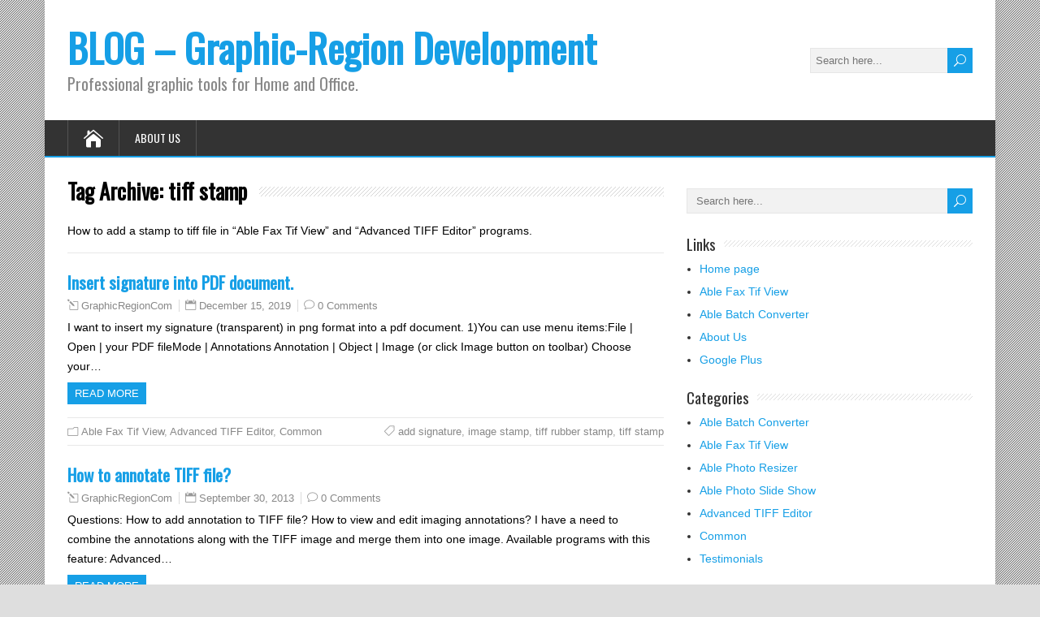

--- FILE ---
content_type: text/html; charset=UTF-8
request_url: https://www.graphicregion.com/blog/archives/tag/tiff-stamp
body_size: 8749
content:
<!DOCTYPE html>
<!--[if IE 7]>
<html class="ie ie7" dir="ltr" lang="en-US" prefix="og: https://ogp.me/ns#">
<![endif]-->
<!--[if IE 8]>
<html class="ie ie8" dir="ltr" lang="en-US" prefix="og: https://ogp.me/ns#">
<![endif]-->
<!--[if !(IE 7) | !(IE 8)  ]><!-->
<html dir="ltr" lang="en-US" prefix="og: https://ogp.me/ns#">
<!--<![endif]-->
<head>
  <meta charset="UTF-8" /> 
  <meta name="viewport" content="width=device-width, initial-scale=1" />  
  <link rel="pingback" href="https://www.graphicregion.com/blog/xmlrpc.php">  
<title>tiff stamp | BLOG - Graphic-Region Development</title>
	<style>img:is([sizes="auto" i], [sizes^="auto," i]) { contain-intrinsic-size: 3000px 1500px }</style>
	
		<!-- All in One SEO 4.9.3 - aioseo.com -->
	<meta name="description" content="How to add a stamp to tiff file in “Able Fax Tif View” and “Advanced TIFF Editor” programs." />
	<meta name="robots" content="max-image-preview:large" />
	<link rel="canonical" href="https://www.graphicregion.com/blog/archives/tag/tiff-stamp" />
	<meta name="generator" content="All in One SEO (AIOSEO) 4.9.3" />
		<script type="application/ld+json" class="aioseo-schema">
			{"@context":"https:\/\/schema.org","@graph":[{"@type":"BreadcrumbList","@id":"https:\/\/www.graphicregion.com\/blog\/archives\/tag\/tiff-stamp#breadcrumblist","itemListElement":[{"@type":"ListItem","@id":"https:\/\/www.graphicregion.com\/blog#listItem","position":1,"name":"Home","item":"https:\/\/www.graphicregion.com\/blog","nextItem":{"@type":"ListItem","@id":"https:\/\/www.graphicregion.com\/blog\/archives\/tag\/tiff-stamp#listItem","name":"tiff stamp"}},{"@type":"ListItem","@id":"https:\/\/www.graphicregion.com\/blog\/archives\/tag\/tiff-stamp#listItem","position":2,"name":"tiff stamp","previousItem":{"@type":"ListItem","@id":"https:\/\/www.graphicregion.com\/blog#listItem","name":"Home"}}]},{"@type":"CollectionPage","@id":"https:\/\/www.graphicregion.com\/blog\/archives\/tag\/tiff-stamp#collectionpage","url":"https:\/\/www.graphicregion.com\/blog\/archives\/tag\/tiff-stamp","name":"tiff stamp | BLOG - Graphic-Region Development","description":"How to add a stamp to tiff file in \u201cAble Fax Tif View\u201d and \u201cAdvanced TIFF Editor\u201d programs.","inLanguage":"en-US","isPartOf":{"@id":"https:\/\/www.graphicregion.com\/blog\/#website"},"breadcrumb":{"@id":"https:\/\/www.graphicregion.com\/blog\/archives\/tag\/tiff-stamp#breadcrumblist"}},{"@type":"Organization","@id":"https:\/\/www.graphicregion.com\/blog\/#organization","name":"BLOG - Graphic-Region Development","description":"Professional graphic tools for Home and Office.","url":"https:\/\/www.graphicregion.com\/blog\/"},{"@type":"WebSite","@id":"https:\/\/www.graphicregion.com\/blog\/#website","url":"https:\/\/www.graphicregion.com\/blog\/","name":"BLOG - Graphic-Region Development","description":"Professional graphic tools for Home and Office.","inLanguage":"en-US","publisher":{"@id":"https:\/\/www.graphicregion.com\/blog\/#organization"}}]}
		</script>
		<!-- All in One SEO -->

<link rel='dns-prefetch' href='//stats.wp.com' />
<link rel='dns-prefetch' href='//fonts.googleapis.com' />
<link rel='dns-prefetch' href='//cdn.openshareweb.com' />
<link rel='dns-prefetch' href='//cdn.shareaholic.net' />
<link rel='dns-prefetch' href='//www.shareaholic.net' />
<link rel='dns-prefetch' href='//analytics.shareaholic.com' />
<link rel='dns-prefetch' href='//recs.shareaholic.com' />
<link rel='dns-prefetch' href='//partner.shareaholic.com' />
<link rel='preconnect' href='//c0.wp.com' />
<link rel='preconnect' href='//i0.wp.com' />
<link rel="alternate" type="application/rss+xml" title="BLOG - Graphic-Region Development &raquo; Feed" href="https://www.graphicregion.com/blog/feed" />
<link rel="alternate" type="application/rss+xml" title="BLOG - Graphic-Region Development &raquo; Comments Feed" href="https://www.graphicregion.com/blog/comments/feed" />
<link rel="alternate" type="application/rss+xml" title="BLOG - Graphic-Region Development &raquo; tiff stamp Tag Feed" href="https://www.graphicregion.com/blog/archives/tag/tiff-stamp/feed" />
<!-- Shareaholic - https://www.shareaholic.com -->
<link rel='preload' href='//cdn.shareaholic.net/assets/pub/shareaholic.js' as='script'/>
<script data-no-minify='1' data-cfasync='false'>
_SHR_SETTINGS = {"endpoints":{"local_recs_url":"https:\/\/www.graphicregion.com\/blog\/wp-admin\/admin-ajax.php?action=shareaholic_permalink_related","ajax_url":"https:\/\/www.graphicregion.com\/blog\/wp-admin\/admin-ajax.php","share_counts_url":"https:\/\/www.graphicregion.com\/blog\/wp-admin\/admin-ajax.php?action=shareaholic_share_counts_api"},"site_id":"1a3a96b7fd49bba9739823981aad50d7"};
</script>
<script data-no-minify='1' data-cfasync='false' src='//cdn.shareaholic.net/assets/pub/shareaholic.js' data-shr-siteid='1a3a96b7fd49bba9739823981aad50d7' async ></script>

<!-- Shareaholic Content Tags -->
<meta name='shareaholic:site_name' content='BLOG - Graphic-Region Development' />
<meta name='shareaholic:language' content='en-US' />
<meta name='shareaholic:article_visibility' content='private' />
<meta name='shareaholic:site_id' content='1a3a96b7fd49bba9739823981aad50d7' />
<meta name='shareaholic:wp_version' content='9.7.13' />

<!-- Shareaholic Content Tags End -->
<script type="text/javascript">
/* <![CDATA[ */
window._wpemojiSettings = {"baseUrl":"https:\/\/s.w.org\/images\/core\/emoji\/16.0.1\/72x72\/","ext":".png","svgUrl":"https:\/\/s.w.org\/images\/core\/emoji\/16.0.1\/svg\/","svgExt":".svg","source":{"concatemoji":"https:\/\/www.graphicregion.com\/blog\/wp-includes\/js\/wp-emoji-release.min.js?ver=6.8.3"}};
/*! This file is auto-generated */
!function(s,n){var o,i,e;function c(e){try{var t={supportTests:e,timestamp:(new Date).valueOf()};sessionStorage.setItem(o,JSON.stringify(t))}catch(e){}}function p(e,t,n){e.clearRect(0,0,e.canvas.width,e.canvas.height),e.fillText(t,0,0);var t=new Uint32Array(e.getImageData(0,0,e.canvas.width,e.canvas.height).data),a=(e.clearRect(0,0,e.canvas.width,e.canvas.height),e.fillText(n,0,0),new Uint32Array(e.getImageData(0,0,e.canvas.width,e.canvas.height).data));return t.every(function(e,t){return e===a[t]})}function u(e,t){e.clearRect(0,0,e.canvas.width,e.canvas.height),e.fillText(t,0,0);for(var n=e.getImageData(16,16,1,1),a=0;a<n.data.length;a++)if(0!==n.data[a])return!1;return!0}function f(e,t,n,a){switch(t){case"flag":return n(e,"\ud83c\udff3\ufe0f\u200d\u26a7\ufe0f","\ud83c\udff3\ufe0f\u200b\u26a7\ufe0f")?!1:!n(e,"\ud83c\udde8\ud83c\uddf6","\ud83c\udde8\u200b\ud83c\uddf6")&&!n(e,"\ud83c\udff4\udb40\udc67\udb40\udc62\udb40\udc65\udb40\udc6e\udb40\udc67\udb40\udc7f","\ud83c\udff4\u200b\udb40\udc67\u200b\udb40\udc62\u200b\udb40\udc65\u200b\udb40\udc6e\u200b\udb40\udc67\u200b\udb40\udc7f");case"emoji":return!a(e,"\ud83e\udedf")}return!1}function g(e,t,n,a){var r="undefined"!=typeof WorkerGlobalScope&&self instanceof WorkerGlobalScope?new OffscreenCanvas(300,150):s.createElement("canvas"),o=r.getContext("2d",{willReadFrequently:!0}),i=(o.textBaseline="top",o.font="600 32px Arial",{});return e.forEach(function(e){i[e]=t(o,e,n,a)}),i}function t(e){var t=s.createElement("script");t.src=e,t.defer=!0,s.head.appendChild(t)}"undefined"!=typeof Promise&&(o="wpEmojiSettingsSupports",i=["flag","emoji"],n.supports={everything:!0,everythingExceptFlag:!0},e=new Promise(function(e){s.addEventListener("DOMContentLoaded",e,{once:!0})}),new Promise(function(t){var n=function(){try{var e=JSON.parse(sessionStorage.getItem(o));if("object"==typeof e&&"number"==typeof e.timestamp&&(new Date).valueOf()<e.timestamp+604800&&"object"==typeof e.supportTests)return e.supportTests}catch(e){}return null}();if(!n){if("undefined"!=typeof Worker&&"undefined"!=typeof OffscreenCanvas&&"undefined"!=typeof URL&&URL.createObjectURL&&"undefined"!=typeof Blob)try{var e="postMessage("+g.toString()+"("+[JSON.stringify(i),f.toString(),p.toString(),u.toString()].join(",")+"));",a=new Blob([e],{type:"text/javascript"}),r=new Worker(URL.createObjectURL(a),{name:"wpTestEmojiSupports"});return void(r.onmessage=function(e){c(n=e.data),r.terminate(),t(n)})}catch(e){}c(n=g(i,f,p,u))}t(n)}).then(function(e){for(var t in e)n.supports[t]=e[t],n.supports.everything=n.supports.everything&&n.supports[t],"flag"!==t&&(n.supports.everythingExceptFlag=n.supports.everythingExceptFlag&&n.supports[t]);n.supports.everythingExceptFlag=n.supports.everythingExceptFlag&&!n.supports.flag,n.DOMReady=!1,n.readyCallback=function(){n.DOMReady=!0}}).then(function(){return e}).then(function(){var e;n.supports.everything||(n.readyCallback(),(e=n.source||{}).concatemoji?t(e.concatemoji):e.wpemoji&&e.twemoji&&(t(e.twemoji),t(e.wpemoji)))}))}((window,document),window._wpemojiSettings);
/* ]]> */
</script>
<style id='wp-emoji-styles-inline-css' type='text/css'>

	img.wp-smiley, img.emoji {
		display: inline !important;
		border: none !important;
		box-shadow: none !important;
		height: 1em !important;
		width: 1em !important;
		margin: 0 0.07em !important;
		vertical-align: -0.1em !important;
		background: none !important;
		padding: 0 !important;
	}
</style>
<link rel='stylesheet' id='wp-block-library-css' href='https://c0.wp.com/c/6.8.3/wp-includes/css/dist/block-library/style.min.css' type='text/css' media='all' />
<style id='classic-theme-styles-inline-css' type='text/css'>
/*! This file is auto-generated */
.wp-block-button__link{color:#fff;background-color:#32373c;border-radius:9999px;box-shadow:none;text-decoration:none;padding:calc(.667em + 2px) calc(1.333em + 2px);font-size:1.125em}.wp-block-file__button{background:#32373c;color:#fff;text-decoration:none}
</style>
<link rel='stylesheet' id='aioseo/css/src/vue/standalone/blocks/table-of-contents/global.scss-css' href='https://www.graphicregion.com/blog/wp-content/plugins/all-in-one-seo-pack/dist/Lite/assets/css/table-of-contents/global.e90f6d47.css?ver=4.9.3' type='text/css' media='all' />
<link rel='stylesheet' id='mediaelement-css' href='https://c0.wp.com/c/6.8.3/wp-includes/js/mediaelement/mediaelementplayer-legacy.min.css' type='text/css' media='all' />
<link rel='stylesheet' id='wp-mediaelement-css' href='https://c0.wp.com/c/6.8.3/wp-includes/js/mediaelement/wp-mediaelement.min.css' type='text/css' media='all' />
<style id='jetpack-sharing-buttons-style-inline-css' type='text/css'>
.jetpack-sharing-buttons__services-list{display:flex;flex-direction:row;flex-wrap:wrap;gap:0;list-style-type:none;margin:5px;padding:0}.jetpack-sharing-buttons__services-list.has-small-icon-size{font-size:12px}.jetpack-sharing-buttons__services-list.has-normal-icon-size{font-size:16px}.jetpack-sharing-buttons__services-list.has-large-icon-size{font-size:24px}.jetpack-sharing-buttons__services-list.has-huge-icon-size{font-size:36px}@media print{.jetpack-sharing-buttons__services-list{display:none!important}}.editor-styles-wrapper .wp-block-jetpack-sharing-buttons{gap:0;padding-inline-start:0}ul.jetpack-sharing-buttons__services-list.has-background{padding:1.25em 2.375em}
</style>
<style id='global-styles-inline-css' type='text/css'>
:root{--wp--preset--aspect-ratio--square: 1;--wp--preset--aspect-ratio--4-3: 4/3;--wp--preset--aspect-ratio--3-4: 3/4;--wp--preset--aspect-ratio--3-2: 3/2;--wp--preset--aspect-ratio--2-3: 2/3;--wp--preset--aspect-ratio--16-9: 16/9;--wp--preset--aspect-ratio--9-16: 9/16;--wp--preset--color--black: #000000;--wp--preset--color--cyan-bluish-gray: #abb8c3;--wp--preset--color--white: #ffffff;--wp--preset--color--pale-pink: #f78da7;--wp--preset--color--vivid-red: #cf2e2e;--wp--preset--color--luminous-vivid-orange: #ff6900;--wp--preset--color--luminous-vivid-amber: #fcb900;--wp--preset--color--light-green-cyan: #7bdcb5;--wp--preset--color--vivid-green-cyan: #00d084;--wp--preset--color--pale-cyan-blue: #8ed1fc;--wp--preset--color--vivid-cyan-blue: #0693e3;--wp--preset--color--vivid-purple: #9b51e0;--wp--preset--gradient--vivid-cyan-blue-to-vivid-purple: linear-gradient(135deg,rgba(6,147,227,1) 0%,rgb(155,81,224) 100%);--wp--preset--gradient--light-green-cyan-to-vivid-green-cyan: linear-gradient(135deg,rgb(122,220,180) 0%,rgb(0,208,130) 100%);--wp--preset--gradient--luminous-vivid-amber-to-luminous-vivid-orange: linear-gradient(135deg,rgba(252,185,0,1) 0%,rgba(255,105,0,1) 100%);--wp--preset--gradient--luminous-vivid-orange-to-vivid-red: linear-gradient(135deg,rgba(255,105,0,1) 0%,rgb(207,46,46) 100%);--wp--preset--gradient--very-light-gray-to-cyan-bluish-gray: linear-gradient(135deg,rgb(238,238,238) 0%,rgb(169,184,195) 100%);--wp--preset--gradient--cool-to-warm-spectrum: linear-gradient(135deg,rgb(74,234,220) 0%,rgb(151,120,209) 20%,rgb(207,42,186) 40%,rgb(238,44,130) 60%,rgb(251,105,98) 80%,rgb(254,248,76) 100%);--wp--preset--gradient--blush-light-purple: linear-gradient(135deg,rgb(255,206,236) 0%,rgb(152,150,240) 100%);--wp--preset--gradient--blush-bordeaux: linear-gradient(135deg,rgb(254,205,165) 0%,rgb(254,45,45) 50%,rgb(107,0,62) 100%);--wp--preset--gradient--luminous-dusk: linear-gradient(135deg,rgb(255,203,112) 0%,rgb(199,81,192) 50%,rgb(65,88,208) 100%);--wp--preset--gradient--pale-ocean: linear-gradient(135deg,rgb(255,245,203) 0%,rgb(182,227,212) 50%,rgb(51,167,181) 100%);--wp--preset--gradient--electric-grass: linear-gradient(135deg,rgb(202,248,128) 0%,rgb(113,206,126) 100%);--wp--preset--gradient--midnight: linear-gradient(135deg,rgb(2,3,129) 0%,rgb(40,116,252) 100%);--wp--preset--font-size--small: 13px;--wp--preset--font-size--medium: 20px;--wp--preset--font-size--large: 36px;--wp--preset--font-size--x-large: 42px;--wp--preset--spacing--20: 0.44rem;--wp--preset--spacing--30: 0.67rem;--wp--preset--spacing--40: 1rem;--wp--preset--spacing--50: 1.5rem;--wp--preset--spacing--60: 2.25rem;--wp--preset--spacing--70: 3.38rem;--wp--preset--spacing--80: 5.06rem;--wp--preset--shadow--natural: 6px 6px 9px rgba(0, 0, 0, 0.2);--wp--preset--shadow--deep: 12px 12px 50px rgba(0, 0, 0, 0.4);--wp--preset--shadow--sharp: 6px 6px 0px rgba(0, 0, 0, 0.2);--wp--preset--shadow--outlined: 6px 6px 0px -3px rgba(255, 255, 255, 1), 6px 6px rgba(0, 0, 0, 1);--wp--preset--shadow--crisp: 6px 6px 0px rgba(0, 0, 0, 1);}:where(.is-layout-flex){gap: 0.5em;}:where(.is-layout-grid){gap: 0.5em;}body .is-layout-flex{display: flex;}.is-layout-flex{flex-wrap: wrap;align-items: center;}.is-layout-flex > :is(*, div){margin: 0;}body .is-layout-grid{display: grid;}.is-layout-grid > :is(*, div){margin: 0;}:where(.wp-block-columns.is-layout-flex){gap: 2em;}:where(.wp-block-columns.is-layout-grid){gap: 2em;}:where(.wp-block-post-template.is-layout-flex){gap: 1.25em;}:where(.wp-block-post-template.is-layout-grid){gap: 1.25em;}.has-black-color{color: var(--wp--preset--color--black) !important;}.has-cyan-bluish-gray-color{color: var(--wp--preset--color--cyan-bluish-gray) !important;}.has-white-color{color: var(--wp--preset--color--white) !important;}.has-pale-pink-color{color: var(--wp--preset--color--pale-pink) !important;}.has-vivid-red-color{color: var(--wp--preset--color--vivid-red) !important;}.has-luminous-vivid-orange-color{color: var(--wp--preset--color--luminous-vivid-orange) !important;}.has-luminous-vivid-amber-color{color: var(--wp--preset--color--luminous-vivid-amber) !important;}.has-light-green-cyan-color{color: var(--wp--preset--color--light-green-cyan) !important;}.has-vivid-green-cyan-color{color: var(--wp--preset--color--vivid-green-cyan) !important;}.has-pale-cyan-blue-color{color: var(--wp--preset--color--pale-cyan-blue) !important;}.has-vivid-cyan-blue-color{color: var(--wp--preset--color--vivid-cyan-blue) !important;}.has-vivid-purple-color{color: var(--wp--preset--color--vivid-purple) !important;}.has-black-background-color{background-color: var(--wp--preset--color--black) !important;}.has-cyan-bluish-gray-background-color{background-color: var(--wp--preset--color--cyan-bluish-gray) !important;}.has-white-background-color{background-color: var(--wp--preset--color--white) !important;}.has-pale-pink-background-color{background-color: var(--wp--preset--color--pale-pink) !important;}.has-vivid-red-background-color{background-color: var(--wp--preset--color--vivid-red) !important;}.has-luminous-vivid-orange-background-color{background-color: var(--wp--preset--color--luminous-vivid-orange) !important;}.has-luminous-vivid-amber-background-color{background-color: var(--wp--preset--color--luminous-vivid-amber) !important;}.has-light-green-cyan-background-color{background-color: var(--wp--preset--color--light-green-cyan) !important;}.has-vivid-green-cyan-background-color{background-color: var(--wp--preset--color--vivid-green-cyan) !important;}.has-pale-cyan-blue-background-color{background-color: var(--wp--preset--color--pale-cyan-blue) !important;}.has-vivid-cyan-blue-background-color{background-color: var(--wp--preset--color--vivid-cyan-blue) !important;}.has-vivid-purple-background-color{background-color: var(--wp--preset--color--vivid-purple) !important;}.has-black-border-color{border-color: var(--wp--preset--color--black) !important;}.has-cyan-bluish-gray-border-color{border-color: var(--wp--preset--color--cyan-bluish-gray) !important;}.has-white-border-color{border-color: var(--wp--preset--color--white) !important;}.has-pale-pink-border-color{border-color: var(--wp--preset--color--pale-pink) !important;}.has-vivid-red-border-color{border-color: var(--wp--preset--color--vivid-red) !important;}.has-luminous-vivid-orange-border-color{border-color: var(--wp--preset--color--luminous-vivid-orange) !important;}.has-luminous-vivid-amber-border-color{border-color: var(--wp--preset--color--luminous-vivid-amber) !important;}.has-light-green-cyan-border-color{border-color: var(--wp--preset--color--light-green-cyan) !important;}.has-vivid-green-cyan-border-color{border-color: var(--wp--preset--color--vivid-green-cyan) !important;}.has-pale-cyan-blue-border-color{border-color: var(--wp--preset--color--pale-cyan-blue) !important;}.has-vivid-cyan-blue-border-color{border-color: var(--wp--preset--color--vivid-cyan-blue) !important;}.has-vivid-purple-border-color{border-color: var(--wp--preset--color--vivid-purple) !important;}.has-vivid-cyan-blue-to-vivid-purple-gradient-background{background: var(--wp--preset--gradient--vivid-cyan-blue-to-vivid-purple) !important;}.has-light-green-cyan-to-vivid-green-cyan-gradient-background{background: var(--wp--preset--gradient--light-green-cyan-to-vivid-green-cyan) !important;}.has-luminous-vivid-amber-to-luminous-vivid-orange-gradient-background{background: var(--wp--preset--gradient--luminous-vivid-amber-to-luminous-vivid-orange) !important;}.has-luminous-vivid-orange-to-vivid-red-gradient-background{background: var(--wp--preset--gradient--luminous-vivid-orange-to-vivid-red) !important;}.has-very-light-gray-to-cyan-bluish-gray-gradient-background{background: var(--wp--preset--gradient--very-light-gray-to-cyan-bluish-gray) !important;}.has-cool-to-warm-spectrum-gradient-background{background: var(--wp--preset--gradient--cool-to-warm-spectrum) !important;}.has-blush-light-purple-gradient-background{background: var(--wp--preset--gradient--blush-light-purple) !important;}.has-blush-bordeaux-gradient-background{background: var(--wp--preset--gradient--blush-bordeaux) !important;}.has-luminous-dusk-gradient-background{background: var(--wp--preset--gradient--luminous-dusk) !important;}.has-pale-ocean-gradient-background{background: var(--wp--preset--gradient--pale-ocean) !important;}.has-electric-grass-gradient-background{background: var(--wp--preset--gradient--electric-grass) !important;}.has-midnight-gradient-background{background: var(--wp--preset--gradient--midnight) !important;}.has-small-font-size{font-size: var(--wp--preset--font-size--small) !important;}.has-medium-font-size{font-size: var(--wp--preset--font-size--medium) !important;}.has-large-font-size{font-size: var(--wp--preset--font-size--large) !important;}.has-x-large-font-size{font-size: var(--wp--preset--font-size--x-large) !important;}
:where(.wp-block-post-template.is-layout-flex){gap: 1.25em;}:where(.wp-block-post-template.is-layout-grid){gap: 1.25em;}
:where(.wp-block-columns.is-layout-flex){gap: 2em;}:where(.wp-block-columns.is-layout-grid){gap: 2em;}
:root :where(.wp-block-pullquote){font-size: 1.5em;line-height: 1.6;}
</style>
<link rel='stylesheet' id='happenstance-style-css' href='https://www.graphicregion.com/blog/wp-content/themes/happenstance/style.css?ver=6.8.3' type='text/css' media='all' />
<link rel='stylesheet' id='happenstance-elegantfont-css' href='https://www.graphicregion.com/blog/wp-content/themes/happenstance/css/elegantfont.css?ver=6.8.3' type='text/css' media='all' />
<link rel='stylesheet' id='happenstance-google-font-default-css' href='//fonts.googleapis.com/css?family=Oswald&#038;subset=latin%2Clatin-ext&#038;ver=6.8.3' type='text/css' media='all' />
<script type="text/javascript" src="https://c0.wp.com/c/6.8.3/wp-includes/js/jquery/jquery.min.js" id="jquery-core-js"></script>
<script type="text/javascript" src="https://c0.wp.com/c/6.8.3/wp-includes/js/jquery/jquery-migrate.min.js" id="jquery-migrate-js"></script>
<!--[if lt IE 9]>
<script type="text/javascript" src="https://www.graphicregion.com/blog/wp-content/themes/happenstance/js/html5.js?ver=3.7.3" id="happenstance-html5-ie-js"></script>
<![endif]-->
<link rel="https://api.w.org/" href="https://www.graphicregion.com/blog/wp-json/" /><link rel="alternate" title="JSON" type="application/json" href="https://www.graphicregion.com/blog/wp-json/wp/v2/tags/79" /><link rel="EditURI" type="application/rsd+xml" title="RSD" href="https://www.graphicregion.com/blog/xmlrpc.php?rsd" />
<meta name="generator" content="WordPress 6.8.3" />
	<style>img#wpstats{display:none}</style>
		<!--[if IE]>
<style type="text/css" media="screen">
#container-shadow, .attachment-post-thumbnail, .attachment-thumbnail {
        behavior: url("https://www.graphicregion.com/blog/wp-content/themes/happenstance/css/pie/PIE.php");
        zoom: 1;
}
</style>
<![endif]-->
<style type="text/css">.recentcomments a{display:inline !important;padding:0 !important;margin:0 !important;}</style>  
</head> 
<body data-rsssl=1 class="archive tag tag-tiff-stamp tag-79 wp-theme-happenstance" id="wrapper">
<div class="pattern"></div> 
   
<div id="container">
<div id="container-shadow">
  <header id="header">
   
    <div class="header-content-wrapper">
    <div class="header-content">
      <p class="site-title"><a href="https://www.graphicregion.com/blog/">BLOG &#8211; Graphic-Region Development</a></p>
      <p class="site-description">Professional graphic tools for Home and Office.</p>
<form id="searchform" method="get" action="https://www.graphicregion.com/blog/">
  <div class="searchform-wrapper"><input type="text" value="" name="s" id="s" placeholder="Search here..." />
  <input type="submit" class="send icon_search" name="searchsubmit" value="&#x55;" /></div>
</form>    </div>
    </div>
  <div class="menu-box-container">
    <div class="menu-box-wrapper">
    <div class="menu-box">
      <a class="link-home" href="https://www.graphicregion.com/blog/"><i class="icon_house" aria-hidden="true"></i></a>
<div id="nav" class="menu"><ul>
<li class="page_item page-item-9"><a href="https://www.graphicregion.com/blog/professional-graphic-tools-for-home-and-office">About Us</a></li>
</ul></div>
    </div>
    </div>
  </div>
    
  </header> <!-- end of header -->

  <div id="wrapper-content">
  <div id="main-content">
  <div id="content" class="hentry">   
    <div class="content-headline">
      <h1 class="entry-headline"><span class="entry-headline-text">Tag Archive: <span>tiff stamp</span></span></h1>
    </div>
    <div class="archive-meta"><p>How to add a stamp to tiff file in &#8220;Able Fax Tif View&#8221; and &#8220;Advanced TIFF Editor&#8221; programs.</p>
</div>
    <div>
      <article class="post-entry post-393 post type-post status-publish format-standard hentry category-able_fax_tif_view category-advanced_tiff_editor category-common tag-add-signature tag-image-stamp tag-tiff-rubber-stamp tag-tiff-stamp">
        <h2 class="post-entry-headline title single-title entry-title"><a href="https://www.graphicregion.com/blog/archives/393">Insert signature into PDF document.</a></h2>
        <p class="post-meta">
          <span class="post-info-author vcard author"><i class="icon_pencil-edit" aria-hidden="true"></i><span class="fn"><a href="https://www.graphicregion.com/blog/archives/author/adminblog" title="Posts by GraphicRegionCom" rel="author">GraphicRegionCom</a></span></span>
          <span class="post-info-date post_date date updated"><i class="icon_calendar" aria-hidden="true"></i><a href="https://www.graphicregion.com/blog/archives/393">December 15, 2019</a></span>
          <span class="post-info-comments"><i class="icon_comment_alt" aria-hidden="true"></i><a href="https://www.graphicregion.com/blog/archives/393#respond">0 Comments</a></span>
        </p>
        <div class="post-entry-content-wrapper">
          <div class="post-entry-content">
<p>I want to insert my signature (transparent) in png format into a pdf document. 1)You can use menu items:File | Open | your PDF fileMode | Annotations Annotation | Object | Image (or click Image button on toolbar) Choose your&#8230;<br /><a class="read-more-button" href="https://www.graphicregion.com/blog/archives/393">Read more</a></p>
<div style='display:none;' class='shareaholic-canvas' data-app='share_buttons' data-title='Insert signature into PDF document.' data-link='https://www.graphicregion.com/blog/archives/393' data-app-id-name='category_below_content'></div>          </div>
        </div>
        <div class="post-info">
          <p class="post-category"><span class="post-info-category"><i class="icon_folder-alt" aria-hidden="true"></i><a href="https://www.graphicregion.com/blog/archives/category/able_fax_tif_view" rel="category tag">Able Fax Tif View</a>, <a href="https://www.graphicregion.com/blog/archives/category/advanced_tiff_editor" rel="category tag">Advanced TIFF Editor</a>, <a href="https://www.graphicregion.com/blog/archives/category/common" rel="category tag">Common</a></span></p>
          <p class="post-tags"><span class="post-info-tags"><i class="icon_tag_alt" aria-hidden="true"></i><a href="https://www.graphicregion.com/blog/archives/tag/add-signature" rel="tag">add signature</a>, <a href="https://www.graphicregion.com/blog/archives/tag/image-stamp" rel="tag">image stamp</a>, <a href="https://www.graphicregion.com/blog/archives/tag/tiff-rubber-stamp" rel="tag">tiff rubber stamp</a>, <a href="https://www.graphicregion.com/blog/archives/tag/tiff-stamp" rel="tag">tiff stamp</a></span></p>
        </div>
      </article>      <article class="post-entry post-232 post type-post status-publish format-standard hentry category-able_fax_tif_view category-advanced_tiff_editor tag-annotate-tiff tag-annotate-tiff-document tag-annotate-tiff-file tag-tiff-angle tag-tiff-annotations tag-tiff-box tag-tiff-date-stamp tag-tiff-ellipse tag-tiff-highlight tag-tiff-image tag-tiff-line tag-tiff-measure tag-tiff-memo tag-tiff-multi-line-text tag-tiff-polyline tag-tiff-rectangle tag-tiff-rubber-stamp tag-tiff-ruler tag-tiff-stamp tag-tiff-text tag-tiff-time-stamp">
        <h2 class="post-entry-headline title single-title entry-title"><a href="https://www.graphicregion.com/blog/archives/232">How to annotate TIFF file?</a></h2>
        <p class="post-meta">
          <span class="post-info-author vcard author"><i class="icon_pencil-edit" aria-hidden="true"></i><span class="fn"><a href="https://www.graphicregion.com/blog/archives/author/adminblog" title="Posts by GraphicRegionCom" rel="author">GraphicRegionCom</a></span></span>
          <span class="post-info-date post_date date updated"><i class="icon_calendar" aria-hidden="true"></i><a href="https://www.graphicregion.com/blog/archives/232">September 30, 2013</a></span>
          <span class="post-info-comments"><i class="icon_comment_alt" aria-hidden="true"></i><a href="https://www.graphicregion.com/blog/archives/232#respond">0 Comments</a></span>
        </p>
        <div class="post-entry-content-wrapper">
          <div class="post-entry-content">
<p>Questions: How to add annotation to TIFF file? How to view and edit imaging annotations? I have a need to combine the annotations along with the TIFF image and merge them into one image. Available programs with this feature: Advanced&#8230;<br /><a class="read-more-button" href="https://www.graphicregion.com/blog/archives/232">Read more</a></p>
<div style='display:none;' class='shareaholic-canvas' data-app='share_buttons' data-title='How to annotate TIFF file?' data-link='https://www.graphicregion.com/blog/archives/232' data-app-id-name='category_below_content'></div>          </div>
        </div>
        <div class="post-info">
          <p class="post-category"><span class="post-info-category"><i class="icon_folder-alt" aria-hidden="true"></i><a href="https://www.graphicregion.com/blog/archives/category/able_fax_tif_view" rel="category tag">Able Fax Tif View</a>, <a href="https://www.graphicregion.com/blog/archives/category/advanced_tiff_editor" rel="category tag">Advanced TIFF Editor</a></span></p>
          <p class="post-tags"><span class="post-info-tags"><i class="icon_tag_alt" aria-hidden="true"></i><a href="https://www.graphicregion.com/blog/archives/tag/annotate-tiff" rel="tag">annotate tiff</a>, <a href="https://www.graphicregion.com/blog/archives/tag/annotate-tiff-document" rel="tag">annotate tiff document</a>, <a href="https://www.graphicregion.com/blog/archives/tag/annotate-tiff-file" rel="tag">annotate tiff file</a>, <a href="https://www.graphicregion.com/blog/archives/tag/tiff-angle" rel="tag">tiff angle</a>, <a href="https://www.graphicregion.com/blog/archives/tag/tiff-annotations" rel="tag">tiff annotations</a>, <a href="https://www.graphicregion.com/blog/archives/tag/tiff-box" rel="tag">tiff box</a>, <a href="https://www.graphicregion.com/blog/archives/tag/tiff-date-stamp" rel="tag">tiff date stamp</a>, <a href="https://www.graphicregion.com/blog/archives/tag/tiff-ellipse" rel="tag">tiff ellipse</a>, <a href="https://www.graphicregion.com/blog/archives/tag/tiff-highlight" rel="tag">tiff highlight</a>, <a href="https://www.graphicregion.com/blog/archives/tag/tiff-image" rel="tag">tiff image</a>, <a href="https://www.graphicregion.com/blog/archives/tag/tiff-line" rel="tag">tiff line</a>, <a href="https://www.graphicregion.com/blog/archives/tag/tiff-measure" rel="tag">tiff measure</a>, <a href="https://www.graphicregion.com/blog/archives/tag/tiff-memo" rel="tag">tiff memo</a>, <a href="https://www.graphicregion.com/blog/archives/tag/tiff-multi-line-text" rel="tag">tiff multi-line text</a>, <a href="https://www.graphicregion.com/blog/archives/tag/tiff-polyline" rel="tag">tiff polyline</a>, <a href="https://www.graphicregion.com/blog/archives/tag/tiff-rectangle" rel="tag">tiff rectangle</a>, <a href="https://www.graphicregion.com/blog/archives/tag/tiff-rubber-stamp" rel="tag">tiff rubber stamp</a>, <a href="https://www.graphicregion.com/blog/archives/tag/tiff-ruler" rel="tag">tiff ruler</a>, <a href="https://www.graphicregion.com/blog/archives/tag/tiff-stamp" rel="tag">tiff stamp</a>, <a href="https://www.graphicregion.com/blog/archives/tag/tiff-text" rel="tag">tiff text</a>, <a href="https://www.graphicregion.com/blog/archives/tag/tiff-time-stamp" rel="tag">tiff time stamp</a></span></p>
        </div>
      </article>    </div> 
 
  
  </div> <!-- end of content -->
<aside id="sidebar">
<div id="search-2" class="sidebar-widget widget_search"><form id="searchform" method="get" action="https://www.graphicregion.com/blog/">
  <div class="searchform-wrapper"><input type="text" value="" name="s" id="s" placeholder="Search here..." />
  <input type="submit" class="send icon_search" name="searchsubmit" value="&#x55;" /></div>
</form></div><div id="nav_menu-2" class="sidebar-widget widget_nav_menu"> <p class="sidebar-headline"><span class="sidebar-headline-text">Links</span></p><div class="menu-links-container"><ul id="menu-links" class="menu"><li id="menu-item-4" class="menu-item menu-item-type-custom menu-item-object-custom menu-item-4"><a href="http://www.graphicregion.com">Home page</a></li>
<li id="menu-item-5" class="menu-item menu-item-type-custom menu-item-object-custom menu-item-5"><a href="http://www.graphicregion.com/faxtifview.htm">Able Fax Tif View</a></li>
<li id="menu-item-108" class="menu-item menu-item-type-custom menu-item-object-custom menu-item-108"><a href="http://www.graphicregion.com/batchconverter.htm">Able Batch Converter</a></li>
<li id="menu-item-16" class="menu-item menu-item-type-custom menu-item-object-custom menu-item-16"><a href="https://www.graphicregion.com/blog/?page_id=9">About Us</a></li>
<li id="menu-item-300" class="menu-item menu-item-type-custom menu-item-object-custom menu-item-300"><a href="https://plus.google.com/u/0/117660229786893127180?rel=author">Google Plus</a></li>
</ul></div></div><div id="categories-2" class="sidebar-widget widget_categories"> <p class="sidebar-headline"><span class="sidebar-headline-text">Categories</span></p>
			<ul>
					<li class="cat-item cat-item-10"><a href="https://www.graphicregion.com/blog/archives/category/able_batch_converter">Able Batch Converter</a>
</li>
	<li class="cat-item cat-item-4"><a href="https://www.graphicregion.com/blog/archives/category/able_fax_tif_view">Able Fax Tif View</a>
</li>
	<li class="cat-item cat-item-91"><a href="https://www.graphicregion.com/blog/archives/category/able_photo_resizer">Able Photo Resizer</a>
</li>
	<li class="cat-item cat-item-24"><a href="https://www.graphicregion.com/blog/archives/category/able_photo_slide_show">Able Photo Slide Show</a>
</li>
	<li class="cat-item cat-item-48"><a href="https://www.graphicregion.com/blog/archives/category/advanced_tiff_editor">Advanced TIFF Editor</a>
</li>
	<li class="cat-item cat-item-1"><a href="https://www.graphicregion.com/blog/archives/category/common">Common</a>
</li>
	<li class="cat-item cat-item-109"><a href="https://www.graphicregion.com/blog/archives/category/testimonials">Testimonials</a>
</li>
			</ul>

			</div>
		<div id="recent-posts-2" class="sidebar-widget widget_recent_entries">
		 <p class="sidebar-headline"><span class="sidebar-headline-text">Recent Posts</span></p>
		<ul>
											<li>
					<a href="https://www.graphicregion.com/blog/archives/483">Able Photo Slide Show &#8211; Testimonial &#8211; 07.04.2023</a>
									</li>
											<li>
					<a href="https://www.graphicregion.com/blog/archives/481">Able Batch Converter &#8211; Testimonial &#8211; 07.04.2023</a>
									</li>
											<li>
					<a href="https://www.graphicregion.com/blog/archives/479">Color annotations for Black and White images.</a>
									</li>
											<li>
					<a href="https://www.graphicregion.com/blog/archives/477">How to change the scale accurately</a>
									</li>
											<li>
					<a href="https://www.graphicregion.com/blog/archives/475">How to enter text correctly (without background)</a>
									</li>
					</ul>

		</div><div id="recent-comments-2" class="sidebar-widget widget_recent_comments"> <p class="sidebar-headline"><span class="sidebar-headline-text">Recent Comments</span></p><ul id="recentcomments"><li class="recentcomments"><span class="comment-author-link">GraphicRegion</span> on <a href="https://www.graphicregion.com/blog/archives/1#comment-19">We have many Tools for solving your Tasks and Problems.</a></li></ul></div><div id="archives-2" class="sidebar-widget widget_archive"> <p class="sidebar-headline"><span class="sidebar-headline-text">Archives</span></p>
			<ul>
					<li><a href='https://www.graphicregion.com/blog/archives/date/2023/04'>April 2023</a></li>
	<li><a href='https://www.graphicregion.com/blog/archives/date/2021/03'>March 2021</a></li>
	<li><a href='https://www.graphicregion.com/blog/archives/date/2020/08'>August 2020</a></li>
	<li><a href='https://www.graphicregion.com/blog/archives/date/2020/05'>May 2020</a></li>
	<li><a href='https://www.graphicregion.com/blog/archives/date/2019/12'>December 2019</a></li>
	<li><a href='https://www.graphicregion.com/blog/archives/date/2019/11'>November 2019</a></li>
	<li><a href='https://www.graphicregion.com/blog/archives/date/2013/12'>December 2013</a></li>
	<li><a href='https://www.graphicregion.com/blog/archives/date/2013/11'>November 2013</a></li>
	<li><a href='https://www.graphicregion.com/blog/archives/date/2013/09'>September 2013</a></li>
	<li><a href='https://www.graphicregion.com/blog/archives/date/2013/08'>August 2013</a></li>
	<li><a href='https://www.graphicregion.com/blog/archives/date/2013/07'>July 2013</a></li>
			</ul>

			</div><div id="nav_menu-3" class="sidebar-widget widget_nav_menu"> <p class="sidebar-headline"><span class="sidebar-headline-text">Feeds</span></p><div class="menu-feeds-container"><ul id="menu-feeds" class="menu"><li id="menu-item-6" class="menu-item menu-item-type-custom menu-item-object-custom menu-item-6"><a href="https://www.graphicregion.com/blog/?feed=rss2">Entries (RSS)</a></li>
<li id="menu-item-7" class="menu-item menu-item-type-custom menu-item-object-custom menu-item-7"><a href="https://www.graphicregion.com/blog/?feed=comments-rss2">Comments (RSS)</a></li>
</ul></div></div></aside> <!-- end of sidebar -->
  </div> <!-- end of main-content -->
  </div> <!-- end of wrapper-content -->
<footer id="wrapper-footer">
</footer>  <!-- end of wrapper-footer -->
</div> <!-- end of container-shadow -->
</div> <!-- end of container -->
<script type="speculationrules">
{"prefetch":[{"source":"document","where":{"and":[{"href_matches":"\/blog\/*"},{"not":{"href_matches":["\/blog\/wp-*.php","\/blog\/wp-admin\/*","\/blog\/wp-content\/uploads\/*","\/blog\/wp-content\/*","\/blog\/wp-content\/plugins\/*","\/blog\/wp-content\/themes\/happenstance\/*","\/blog\/*\\?(.+)"]}},{"not":{"selector_matches":"a[rel~=\"nofollow\"]"}},{"not":{"selector_matches":".no-prefetch, .no-prefetch a"}}]},"eagerness":"conservative"}]}
</script>
<script type="text/javascript" src="https://www.graphicregion.com/blog/wp-content/themes/happenstance/js/placeholders.js?ver=2.0.8" id="happenstance-placeholders-js"></script>
<script type="text/javascript" src="https://www.graphicregion.com/blog/wp-content/themes/happenstance/js/scroll-to-top.js?ver=1.0" id="happenstance-scroll-to-top-js"></script>
<script type="text/javascript" src="https://www.graphicregion.com/blog/wp-content/themes/happenstance/js/menubox.js?ver=1.0" id="happenstance-menubox-js"></script>
<script type="text/javascript" id="happenstance-selectnav-js-extra">
/* <![CDATA[ */
var HappenStanceSiteParameters = {"message_menu":"= Menu =","message_home":"Home","link_home":"https:\/\/www.graphicregion.com\/blog\/"};
/* ]]> */
</script>
<script type="text/javascript" src="https://www.graphicregion.com/blog/wp-content/themes/happenstance/js/selectnav.js?ver=0.1" id="happenstance-selectnav-js"></script>
<script type="text/javascript" src="https://www.graphicregion.com/blog/wp-content/themes/happenstance/js/responsive.js?ver=1.0" id="happenstance-responsive-js"></script>
<script type="text/javascript" id="jetpack-stats-js-before">
/* <![CDATA[ */
_stq = window._stq || [];
_stq.push([ "view", {"v":"ext","blog":"168988326","post":"0","tz":"0","srv":"www.graphicregion.com","arch_tag":"tiff-stamp","arch_results":"2","j":"1:15.4"} ]);
_stq.push([ "clickTrackerInit", "168988326", "0" ]);
/* ]]> */
</script>
<script type="text/javascript" src="https://stats.wp.com/e-202604.js" id="jetpack-stats-js" defer="defer" data-wp-strategy="defer"></script>
     
</body>
</html>